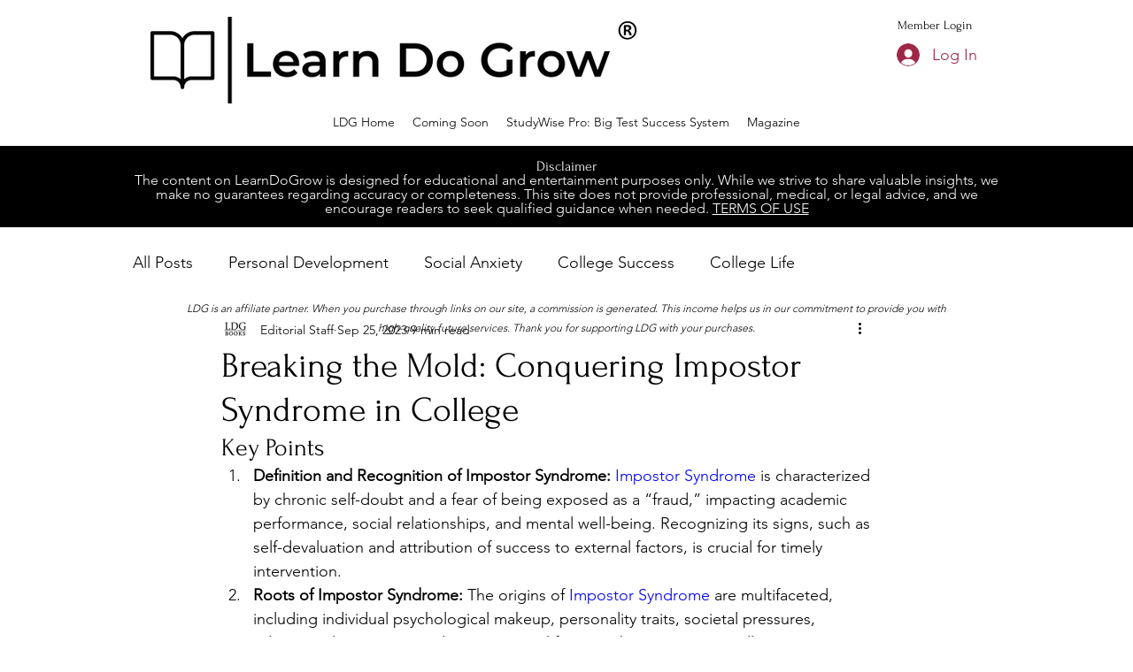

--- FILE ---
content_type: text/javascript
request_url: https://api.tryjournalist.com/olayer/efe56a3c-aa95-4711-ae69-637dc13b4036?path=/post/breaking-the-mold-conquering-impostor-syndrome-in-college
body_size: 2450
content:
/**
 * =====================================================
 * Layer rules for the current page.
 * =====================================================
 */

window.OLAYER_RULES = [{"action":"meta-description","name":"description","value":"Learn how to overcome Impostor Syndrome in college with proven strategies. Enhance your self-confidence, improve academic performance, and achieve personal growth. Start your journey to success now!"},{"action":"page-title","value":"Overcoming Impostor Syndrome in College: Strategies for Success"},{"action":"internal-links","text":"a healthy college experience","tag":"a","attributes":{"href":"https://www.learndogrow.org/post/burnout-in-college-coping-with-academic-and-social-pressure"}},{"action":"internal-links","text":"Impostor Syndrome","tag":"a","attributes":{"href":"https://www.learndogrow.org/post/what-is-imposter-syndrome"}},{"action":"internal-links","text":"overcoming Impostor Syndrome","tag":"a","attributes":{"href":"https://www.learndogrow.org/post/overcoming-the-challenges-of-imposter-syndrome"}},{"action":"article","schemaJson":"{\n  \"@context\": \"https://schema.org\",\n  \"@type\": \"Article\",\n  \"headline\": \"Breaking the Mold: Conquering Impostor Syndrome in College\",\n  \"datePublished\": \"2023-09-25\",\n  \"author\": [\n    {\n      \"@type\": \"Person\",\n      \"name\": \"Editorial Staff\"\n    },\n    {\n      \"@type\": \"Person\",\n      \"name\": \"Cody Thomas Rounds\"\n    }\n  ],\n  \"description\": \"This article addresses Impostor Syndrome among college students, exploring its symptoms, roots, and strategies to overcome it, fostering personal development and a healthy college experience.\",\n  \"image\": {\n    \"@type\": \"ImageObject\",\n    \"url\": \"https://static.wixstatic.com/media/1fb8e9_cf087e850809402091c2ad4c79cc7e70~mv2.png/v1/fill/w_49,h_49,al_c,q_85,usm_0.66_1.00_0.01,blur_2,enc_avif,quality_auto/1fb8e9_cf087e850809402091c2ad4c79cc7e70~mv2.png\"\n  }\n}"}];

/**
 * =====================================================
 * Layer script bundle.
 * =====================================================
 */

(function(){const n=document.createElement("link").relList;if(n&&n.supports&&n.supports("modulepreload"))return;for(const a of document.querySelectorAll('link[rel="modulepreload"]'))c(a);new MutationObserver(a=>{for(const o of a)if(o.type==="childList")for(const i of o.addedNodes)i.tagName==="LINK"&&i.rel==="modulepreload"&&c(i)}).observe(document,{childList:!0,subtree:!0});function t(a){const o={};return a.integrity&&(o.integrity=a.integrity),a.referrerPolicy&&(o.referrerPolicy=a.referrerPolicy),a.crossOrigin==="use-credentials"?o.credentials="include":a.crossOrigin==="anonymous"?o.credentials="omit":o.credentials="same-origin",o}function c(a){if(a.ep)return;a.ep=!0;const o=t(a);fetch(a.href,o)}})();function b(e){document.querySelectorAll('script[type="application/ld+json"]').forEach(c=>{const a=c.textContent;(c.getAttribute("data-schema")==="article"||a&&a.includes('"@type":"Article"'))&&c.remove()});const t=document.createElement("script");t.setAttribute("type","application/ld+json"),t.setAttribute("data-schema","article"),t.textContent=e.schemaJson,document.head.appendChild(t),console.debug("Added Article schema",{schema:JSON.parse(e.schemaJson)})}function E(e){const n=document.querySelector(`link[rel="${e.rel}"]`);if(n)n.setAttribute("href",e.value),console.debug(`Updated ${e.rel} link to: ${e.value}`,{element:n});else{const t=document.createElement("link");t.setAttribute("rel",e.rel),t.setAttribute("href",e.value),document.head.insertAdjacentElement("afterbegin",t),console.debug(`Created new ${e.rel} link with value: ${e.value}`,{element:t})}}function y(e){document.querySelectorAll('script[type="application/ld+json"]').forEach(c=>{const a=c.textContent;(c.getAttribute("data-schema")==="faq"||a&&a.includes('"@type":"FAQPage"'))&&c.remove()});const t=document.createElement("script");t.setAttribute("type","application/ld+json"),t.setAttribute("data-schema","faq"),t.textContent=e.schemaJson,document.head.appendChild(t),console.debug("Added FAQ Page schema",{schema:JSON.parse(e.schemaJson)})}function A(e){const n=document.querySelector(`img[src="${e.url}"]`);n instanceof HTMLImageElement&&(n.setAttribute(e.attribute,e.value),console.debug(`Applied alt text to image: ${e.value}`,{element:n}))}function x(e){return e.replace(/[.*+?^${}()|[\]\\]/g,"\\$&")}const T=new Set(["A","B","BLOCKQUOTE","BUTTON","CODE","H1","H2","H3","H4","H5","H6","I","INPUT","NAV","OPTION","PRE","SCRIPT","SELECT","STRONG","STYLE","TABLE","TEXTAREA"]);function S(e,n){let t=e.parentElement;for(;t&&t!==n;){if(T.has(t.tagName))return!0;t=t.parentElement}return!1}function v(e){const n=document.body,t=new RegExp(`\\b${x(e.text)}\\b`,"gi"),c=[],a=document.createTreeWalker(n,NodeFilter.SHOW_TEXT,null);let o;for(;o=a.nextNode();)o instanceof Text&&!S(o,n)&&c.push(o);c.forEach(i=>{const s=i.textContent;if(!s||!t.test(s))return;t.lastIndex=0;const r=document.createDocumentFragment();let l=0,d;for(;(d=t.exec(s))!==null;){const u=d.index;u>l&&r.appendChild(document.createTextNode(s.slice(l,u)));const m=document.createElement(e.tag);e.attributes&&Object.entries(e.attributes).forEach(([g,h])=>{m.setAttribute(g,h)}),m.textContent=d[0],r.appendChild(m),l=u+d[0].length}l<s.length&&r.appendChild(document.createTextNode(s.slice(l))),i.parentNode?.replaceChild(r,i),console.debug(`Created link(s) for text: "${e.text}"`,{element:r})})}function C(e){const n=document.querySelector(`meta[name="${e.name}"]`);if(n)n.setAttribute("content",e.value),console.debug(`Updated meta ${e.name} to: ${e.value}`,{element:n});else{const t=document.createElement("meta");t.setAttribute("name",e.name),t.setAttribute("content",e.value),document.head.insertAdjacentElement("afterbegin",t),console.debug(`Created new meta ${e.name} with value: ${e.value}`,{element:t})}}function O(e){const n=document.querySelector("title");n instanceof HTMLTitleElement&&(n.textContent=e.value,console.debug(`Modified page title to: ${e.value}`,{element:n}))}const p=window.OLAYER_RULES||[];function f(e){try{switch(e.action){case"page-title":O(e);break;case"image-alt":A(e);break;case"meta-description":C(e);break;case"canonical":E(e);break;case"faq-page":y(e);break;case"article":b(e);break;case"internal-links":v(e);break;default:console.warn(`Unknown rule type: ${e.action}`)}}catch(n){console.error("Failed to apply rule:",n,e)}}function L(){console.log("Initializing OLayer..."),p.forEach(f);const e=new MutationObserver(n=>{n.forEach(t=>{t.type==="childList"&&p.forEach(c=>{(c.action==="image-alt"||c.action==="internal-links")&&f(c)})})});return e.observe(document.documentElement,{childList:!0,subtree:!0}),console.log("Observer set up"),e}L();console.log("OLayer initialized");
//# sourceMappingURL=index.js.map
